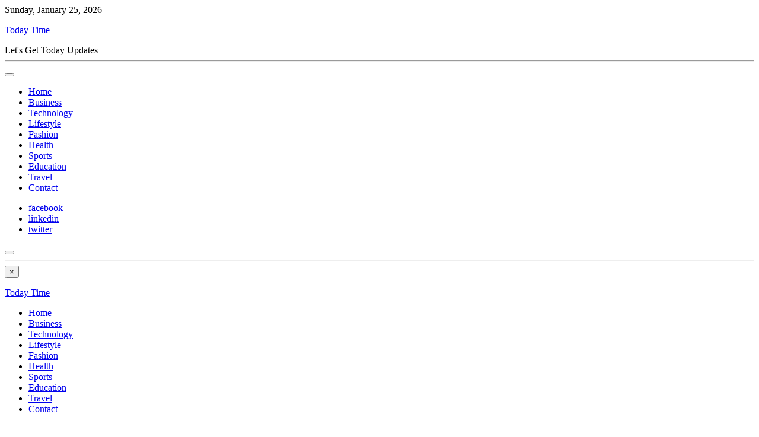

--- FILE ---
content_type: text/html; charset=UTF-8
request_url: https://todaytime.co/6-tips-for-helping-your-child-improve-their-reading-skills/
body_size: 19618
content:
<!doctype html>
<html lang="en-US"
      prefix="og: http://ogp.me/ns#" prefix="og: https://ogp.me/ns#">
<head>
  <meta charset="utf-8">
  <meta name="viewport" content="width=device-width, initial-scale=1, shrink-to-fit=no">
  
<!-- Search Engine Optimization by Rank Math - https://rankmath.com/ -->
<title>6 Tips for Helping Your Child Improve Their Reading Skills - Today Time</title>
<meta name="description" content="Did you know that 43 million US adults possess low literacy skills? "/>
<meta name="robots" content="follow, index, max-snippet:-1, max-video-preview:-1, max-image-preview:large"/>
<link rel="canonical" href="https://todaytime.co/6-tips-for-helping-your-child-improve-their-reading-skills/" />
<meta property="og:locale" content="en_US" />
<meta property="og:type" content="article" />
<meta property="og:title" content="6 Tips for Helping Your Child Improve Their Reading Skills - Today Time" />
<meta property="og:description" content="Did you know that 43 million US adults possess low literacy skills? " />
<meta property="og:url" content="https://todaytime.co/6-tips-for-helping-your-child-improve-their-reading-skills/" />
<meta property="og:site_name" content="Today Time" />
<meta property="article:section" content="General" />
<meta property="og:image" content="https://todaytime.co/wp-content/uploads/2023/03/7a69c513a3a3c452546b8a7fe48a685e.jpg" />
<meta property="og:image:secure_url" content="https://todaytime.co/wp-content/uploads/2023/03/7a69c513a3a3c452546b8a7fe48a685e.jpg" />
<meta property="og:image:width" content="2000" />
<meta property="og:image:height" content="1333" />
<meta property="og:image:alt" content="7a69c513a3a3c452546b8a7fe48a685e" />
<meta property="og:image:type" content="image/jpeg" />
<meta property="article:published_time" content="2023-03-16T23:17:56-04:00" />
<meta name="twitter:card" content="summary_large_image" />
<meta name="twitter:title" content="6 Tips for Helping Your Child Improve Their Reading Skills - Today Time" />
<meta name="twitter:description" content="Did you know that 43 million US adults possess low literacy skills? " />
<meta name="twitter:image" content="https://todaytime.co/wp-content/uploads/2023/03/7a69c513a3a3c452546b8a7fe48a685e.jpg" />
<meta name="twitter:label1" content="Written by" />
<meta name="twitter:data1" content="Cristiana" />
<meta name="twitter:label2" content="Time to read" />
<meta name="twitter:data2" content="5 minutes" />
<script type="application/ld+json" class="rank-math-schema">{"@context":"https://schema.org","@graph":[{"@type":["Website","Organization"],"@id":"https://todaytime.co/#organization","name":"Today Time","url":"http://todaytime.co"},{"@type":"WebSite","@id":"https://todaytime.co/#website","url":"https://todaytime.co","name":"Today Time","publisher":{"@id":"https://todaytime.co/#organization"},"inLanguage":"en-US"},{"@type":"ImageObject","@id":"https://todaytime.co/wp-content/uploads/2023/03/7a69c513a3a3c452546b8a7fe48a685e.jpg","url":"https://todaytime.co/wp-content/uploads/2023/03/7a69c513a3a3c452546b8a7fe48a685e.jpg","width":"2000","height":"1333","caption":"7a69c513a3a3c452546b8a7fe48a685e","inLanguage":"en-US"},{"@type":"WebPage","@id":"https://todaytime.co/6-tips-for-helping-your-child-improve-their-reading-skills/#webpage","url":"https://todaytime.co/6-tips-for-helping-your-child-improve-their-reading-skills/","name":"6 Tips for Helping Your Child Improve Their Reading Skills - Today Time","datePublished":"2023-03-16T23:17:56-04:00","dateModified":"2023-03-16T23:17:56-04:00","isPartOf":{"@id":"https://todaytime.co/#website"},"primaryImageOfPage":{"@id":"https://todaytime.co/wp-content/uploads/2023/03/7a69c513a3a3c452546b8a7fe48a685e.jpg"},"inLanguage":"en-US"},{"@type":"Person","@id":"https://todaytime.co/author/seth/","name":"Cristiana","url":"https://todaytime.co/author/seth/","image":{"@type":"ImageObject","@id":"https://secure.gravatar.com/avatar/4bed30d3514dc47387ee034a2a8a9d6069221b68086404c36a215d18fe8d332a?s=96&amp;r=g","url":"https://secure.gravatar.com/avatar/4bed30d3514dc47387ee034a2a8a9d6069221b68086404c36a215d18fe8d332a?s=96&amp;r=g","caption":"Cristiana","inLanguage":"en-US"},"sameAs":["http://todaytime.co"],"worksFor":{"@id":"https://todaytime.co/#organization"}},{"@type":"BlogPosting","headline":"6 Tips for Helping Your Child Improve Their Reading Skills - Today Time","datePublished":"2023-03-16T23:17:56-04:00","dateModified":"2023-03-16T23:17:56-04:00","articleSection":"General","author":{"@id":"https://todaytime.co/author/seth/","name":"Cristiana"},"publisher":{"@id":"https://todaytime.co/#organization"},"description":"Did you know that 43 million US adults\u00a0possess low literacy skills?\u00a0","name":"6 Tips for Helping Your Child Improve Their Reading Skills - Today Time","@id":"https://todaytime.co/6-tips-for-helping-your-child-improve-their-reading-skills/#richSnippet","isPartOf":{"@id":"https://todaytime.co/6-tips-for-helping-your-child-improve-their-reading-skills/#webpage"},"image":{"@id":"https://todaytime.co/wp-content/uploads/2023/03/7a69c513a3a3c452546b8a7fe48a685e.jpg"},"inLanguage":"en-US","mainEntityOfPage":{"@id":"https://todaytime.co/6-tips-for-helping-your-child-improve-their-reading-skills/#webpage"}}]}</script>
<!-- /Rank Math WordPress SEO plugin -->

<link rel='dns-prefetch' href='//fonts.googleapis.com' />
<link rel='dns-prefetch' href='//www.googletagmanager.com' />
<link rel="alternate" type="application/rss+xml" title="Today Time &raquo; Feed" href="https://todaytime.co/feed/" />
<link rel="alternate" type="application/rss+xml" title="Today Time &raquo; Comments Feed" href="https://todaytime.co/comments/feed/" />
<link rel="alternate" type="application/rss+xml" title="Today Time &raquo; 6 Tips for Helping Your Child Improve Their Reading Skills Comments Feed" href="https://todaytime.co/6-tips-for-helping-your-child-improve-their-reading-skills/feed/" />
<link rel="alternate" title="oEmbed (JSON)" type="application/json+oembed" href="https://todaytime.co/wp-json/oembed/1.0/embed?url=https%3A%2F%2Ftodaytime.co%2F6-tips-for-helping-your-child-improve-their-reading-skills%2F" />
<link rel="alternate" title="oEmbed (XML)" type="text/xml+oembed" href="https://todaytime.co/wp-json/oembed/1.0/embed?url=https%3A%2F%2Ftodaytime.co%2F6-tips-for-helping-your-child-improve-their-reading-skills%2F&#038;format=xml" />
      <!-- facebook -->
      <meta property="og:type" content="article"/>
      <meta property="og:title" content="6 Tips for Helping Your Child Improve Their Reading Skills"/>
      <meta property="og:description" content="Did you know that 43 million US adults possess low literacy skills?  Despite all the advances in online literacy, parents are..."/>
      <meta property="og:url" content="https://todaytime.co/6-tips-for-helping-your-child-improve-their-reading-skills/"/>
      <meta property="og:image" content="https://todaytime.co/wp-content/uploads/2023/03/7a69c513a3a3c452546b8a7fe48a685e-1024x682.jpg"/>
      <meta property="og:site_name" content="Today Time"/>
      <!-- twitter -->
      <meta name="twitter:card" content="summary" />
      <meta name="twitter:title" content="6 Tips for Helping Your Child Improve Their Reading Skills" />
      <meta name="twitter:description" content="Did you know that 43 million US adults possess low literacy skills?  Despite all the advances in online literacy, parents are..." />
      <meta name="twitter:url" content="https://todaytime.co/6-tips-for-helping-your-child-improve-their-reading-skills/" />
      <meta name="twitter:image" content="https://todaytime.co/wp-content/uploads/2023/03/7a69c513a3a3c452546b8a7fe48a685e-1024x682.jpg" />
    <style id='wp-img-auto-sizes-contain-inline-css' type='text/css'>
img:is([sizes=auto i],[sizes^="auto," i]){contain-intrinsic-size:3000px 1500px}
/*# sourceURL=wp-img-auto-sizes-contain-inline-css */
</style>

<style id='wp-emoji-styles-inline-css' type='text/css'>

	img.wp-smiley, img.emoji {
		display: inline !important;
		border: none !important;
		box-shadow: none !important;
		height: 1em !important;
		width: 1em !important;
		margin: 0 0.07em !important;
		vertical-align: -0.1em !important;
		background: none !important;
		padding: 0 !important;
	}
/*# sourceURL=wp-emoji-styles-inline-css */
</style>
<link rel='stylesheet' id='wp-block-library-css' href='https://todaytime.co/wp-includes/css/dist/block-library/style.min.css?ver=6.9' type='text/css' media='all' />
<style id='global-styles-inline-css' type='text/css'>
:root{--wp--preset--aspect-ratio--square: 1;--wp--preset--aspect-ratio--4-3: 4/3;--wp--preset--aspect-ratio--3-4: 3/4;--wp--preset--aspect-ratio--3-2: 3/2;--wp--preset--aspect-ratio--2-3: 2/3;--wp--preset--aspect-ratio--16-9: 16/9;--wp--preset--aspect-ratio--9-16: 9/16;--wp--preset--color--black: #000000;--wp--preset--color--cyan-bluish-gray: #abb8c3;--wp--preset--color--white: #ffffff;--wp--preset--color--pale-pink: #f78da7;--wp--preset--color--vivid-red: #cf2e2e;--wp--preset--color--luminous-vivid-orange: #ff6900;--wp--preset--color--luminous-vivid-amber: #fcb900;--wp--preset--color--light-green-cyan: #7bdcb5;--wp--preset--color--vivid-green-cyan: #00d084;--wp--preset--color--pale-cyan-blue: #8ed1fc;--wp--preset--color--vivid-cyan-blue: #0693e3;--wp--preset--color--vivid-purple: #9b51e0;--wp--preset--gradient--vivid-cyan-blue-to-vivid-purple: linear-gradient(135deg,rgb(6,147,227) 0%,rgb(155,81,224) 100%);--wp--preset--gradient--light-green-cyan-to-vivid-green-cyan: linear-gradient(135deg,rgb(122,220,180) 0%,rgb(0,208,130) 100%);--wp--preset--gradient--luminous-vivid-amber-to-luminous-vivid-orange: linear-gradient(135deg,rgb(252,185,0) 0%,rgb(255,105,0) 100%);--wp--preset--gradient--luminous-vivid-orange-to-vivid-red: linear-gradient(135deg,rgb(255,105,0) 0%,rgb(207,46,46) 100%);--wp--preset--gradient--very-light-gray-to-cyan-bluish-gray: linear-gradient(135deg,rgb(238,238,238) 0%,rgb(169,184,195) 100%);--wp--preset--gradient--cool-to-warm-spectrum: linear-gradient(135deg,rgb(74,234,220) 0%,rgb(151,120,209) 20%,rgb(207,42,186) 40%,rgb(238,44,130) 60%,rgb(251,105,98) 80%,rgb(254,248,76) 100%);--wp--preset--gradient--blush-light-purple: linear-gradient(135deg,rgb(255,206,236) 0%,rgb(152,150,240) 100%);--wp--preset--gradient--blush-bordeaux: linear-gradient(135deg,rgb(254,205,165) 0%,rgb(254,45,45) 50%,rgb(107,0,62) 100%);--wp--preset--gradient--luminous-dusk: linear-gradient(135deg,rgb(255,203,112) 0%,rgb(199,81,192) 50%,rgb(65,88,208) 100%);--wp--preset--gradient--pale-ocean: linear-gradient(135deg,rgb(255,245,203) 0%,rgb(182,227,212) 50%,rgb(51,167,181) 100%);--wp--preset--gradient--electric-grass: linear-gradient(135deg,rgb(202,248,128) 0%,rgb(113,206,126) 100%);--wp--preset--gradient--midnight: linear-gradient(135deg,rgb(2,3,129) 0%,rgb(40,116,252) 100%);--wp--preset--font-size--small: 13px;--wp--preset--font-size--medium: 20px;--wp--preset--font-size--large: 36px;--wp--preset--font-size--x-large: 42px;--wp--preset--spacing--20: 0.44rem;--wp--preset--spacing--30: 0.67rem;--wp--preset--spacing--40: 1rem;--wp--preset--spacing--50: 1.5rem;--wp--preset--spacing--60: 2.25rem;--wp--preset--spacing--70: 3.38rem;--wp--preset--spacing--80: 5.06rem;--wp--preset--shadow--natural: 6px 6px 9px rgba(0, 0, 0, 0.2);--wp--preset--shadow--deep: 12px 12px 50px rgba(0, 0, 0, 0.4);--wp--preset--shadow--sharp: 6px 6px 0px rgba(0, 0, 0, 0.2);--wp--preset--shadow--outlined: 6px 6px 0px -3px rgb(255, 255, 255), 6px 6px rgb(0, 0, 0);--wp--preset--shadow--crisp: 6px 6px 0px rgb(0, 0, 0);}:where(.is-layout-flex){gap: 0.5em;}:where(.is-layout-grid){gap: 0.5em;}body .is-layout-flex{display: flex;}.is-layout-flex{flex-wrap: wrap;align-items: center;}.is-layout-flex > :is(*, div){margin: 0;}body .is-layout-grid{display: grid;}.is-layout-grid > :is(*, div){margin: 0;}:where(.wp-block-columns.is-layout-flex){gap: 2em;}:where(.wp-block-columns.is-layout-grid){gap: 2em;}:where(.wp-block-post-template.is-layout-flex){gap: 1.25em;}:where(.wp-block-post-template.is-layout-grid){gap: 1.25em;}.has-black-color{color: var(--wp--preset--color--black) !important;}.has-cyan-bluish-gray-color{color: var(--wp--preset--color--cyan-bluish-gray) !important;}.has-white-color{color: var(--wp--preset--color--white) !important;}.has-pale-pink-color{color: var(--wp--preset--color--pale-pink) !important;}.has-vivid-red-color{color: var(--wp--preset--color--vivid-red) !important;}.has-luminous-vivid-orange-color{color: var(--wp--preset--color--luminous-vivid-orange) !important;}.has-luminous-vivid-amber-color{color: var(--wp--preset--color--luminous-vivid-amber) !important;}.has-light-green-cyan-color{color: var(--wp--preset--color--light-green-cyan) !important;}.has-vivid-green-cyan-color{color: var(--wp--preset--color--vivid-green-cyan) !important;}.has-pale-cyan-blue-color{color: var(--wp--preset--color--pale-cyan-blue) !important;}.has-vivid-cyan-blue-color{color: var(--wp--preset--color--vivid-cyan-blue) !important;}.has-vivid-purple-color{color: var(--wp--preset--color--vivid-purple) !important;}.has-black-background-color{background-color: var(--wp--preset--color--black) !important;}.has-cyan-bluish-gray-background-color{background-color: var(--wp--preset--color--cyan-bluish-gray) !important;}.has-white-background-color{background-color: var(--wp--preset--color--white) !important;}.has-pale-pink-background-color{background-color: var(--wp--preset--color--pale-pink) !important;}.has-vivid-red-background-color{background-color: var(--wp--preset--color--vivid-red) !important;}.has-luminous-vivid-orange-background-color{background-color: var(--wp--preset--color--luminous-vivid-orange) !important;}.has-luminous-vivid-amber-background-color{background-color: var(--wp--preset--color--luminous-vivid-amber) !important;}.has-light-green-cyan-background-color{background-color: var(--wp--preset--color--light-green-cyan) !important;}.has-vivid-green-cyan-background-color{background-color: var(--wp--preset--color--vivid-green-cyan) !important;}.has-pale-cyan-blue-background-color{background-color: var(--wp--preset--color--pale-cyan-blue) !important;}.has-vivid-cyan-blue-background-color{background-color: var(--wp--preset--color--vivid-cyan-blue) !important;}.has-vivid-purple-background-color{background-color: var(--wp--preset--color--vivid-purple) !important;}.has-black-border-color{border-color: var(--wp--preset--color--black) !important;}.has-cyan-bluish-gray-border-color{border-color: var(--wp--preset--color--cyan-bluish-gray) !important;}.has-white-border-color{border-color: var(--wp--preset--color--white) !important;}.has-pale-pink-border-color{border-color: var(--wp--preset--color--pale-pink) !important;}.has-vivid-red-border-color{border-color: var(--wp--preset--color--vivid-red) !important;}.has-luminous-vivid-orange-border-color{border-color: var(--wp--preset--color--luminous-vivid-orange) !important;}.has-luminous-vivid-amber-border-color{border-color: var(--wp--preset--color--luminous-vivid-amber) !important;}.has-light-green-cyan-border-color{border-color: var(--wp--preset--color--light-green-cyan) !important;}.has-vivid-green-cyan-border-color{border-color: var(--wp--preset--color--vivid-green-cyan) !important;}.has-pale-cyan-blue-border-color{border-color: var(--wp--preset--color--pale-cyan-blue) !important;}.has-vivid-cyan-blue-border-color{border-color: var(--wp--preset--color--vivid-cyan-blue) !important;}.has-vivid-purple-border-color{border-color: var(--wp--preset--color--vivid-purple) !important;}.has-vivid-cyan-blue-to-vivid-purple-gradient-background{background: var(--wp--preset--gradient--vivid-cyan-blue-to-vivid-purple) !important;}.has-light-green-cyan-to-vivid-green-cyan-gradient-background{background: var(--wp--preset--gradient--light-green-cyan-to-vivid-green-cyan) !important;}.has-luminous-vivid-amber-to-luminous-vivid-orange-gradient-background{background: var(--wp--preset--gradient--luminous-vivid-amber-to-luminous-vivid-orange) !important;}.has-luminous-vivid-orange-to-vivid-red-gradient-background{background: var(--wp--preset--gradient--luminous-vivid-orange-to-vivid-red) !important;}.has-very-light-gray-to-cyan-bluish-gray-gradient-background{background: var(--wp--preset--gradient--very-light-gray-to-cyan-bluish-gray) !important;}.has-cool-to-warm-spectrum-gradient-background{background: var(--wp--preset--gradient--cool-to-warm-spectrum) !important;}.has-blush-light-purple-gradient-background{background: var(--wp--preset--gradient--blush-light-purple) !important;}.has-blush-bordeaux-gradient-background{background: var(--wp--preset--gradient--blush-bordeaux) !important;}.has-luminous-dusk-gradient-background{background: var(--wp--preset--gradient--luminous-dusk) !important;}.has-pale-ocean-gradient-background{background: var(--wp--preset--gradient--pale-ocean) !important;}.has-electric-grass-gradient-background{background: var(--wp--preset--gradient--electric-grass) !important;}.has-midnight-gradient-background{background: var(--wp--preset--gradient--midnight) !important;}.has-small-font-size{font-size: var(--wp--preset--font-size--small) !important;}.has-medium-font-size{font-size: var(--wp--preset--font-size--medium) !important;}.has-large-font-size{font-size: var(--wp--preset--font-size--large) !important;}.has-x-large-font-size{font-size: var(--wp--preset--font-size--x-large) !important;}
/*# sourceURL=global-styles-inline-css */
</style>

<style id='classic-theme-styles-inline-css' type='text/css'>
/*! This file is auto-generated */
.wp-block-button__link{color:#fff;background-color:#32373c;border-radius:9999px;box-shadow:none;text-decoration:none;padding:calc(.667em + 2px) calc(1.333em + 2px);font-size:1.125em}.wp-block-file__button{background:#32373c;color:#fff;text-decoration:none}
/*# sourceURL=/wp-includes/css/classic-themes.min.css */
</style>
<link rel='stylesheet' id='ez-toc-css' href='https://todaytime.co/wp-content/plugins/easy-table-of-contents/assets/css/screen.min.css?ver=2.0.80' type='text/css' media='all' />
<style id='ez-toc-inline-css' type='text/css'>
div#ez-toc-container .ez-toc-title {font-size: 120%;}div#ez-toc-container .ez-toc-title {font-weight: 500;}div#ez-toc-container ul li , div#ez-toc-container ul li a {font-size: 95%;}div#ez-toc-container ul li , div#ez-toc-container ul li a {font-weight: 500;}div#ez-toc-container nav ul ul li {font-size: 90%;}.ez-toc-box-title {font-weight: bold; margin-bottom: 10px; text-align: center; text-transform: uppercase; letter-spacing: 1px; color: #666; padding-bottom: 5px;position:absolute;top:-4%;left:5%;background-color: inherit;transition: top 0.3s ease;}.ez-toc-box-title.toc-closed {top:-25%;}
.ez-toc-container-direction {direction: ltr;}.ez-toc-counter ul{counter-reset: item ;}.ez-toc-counter nav ul li a::before {content: counters(item, '.', decimal) '. ';display: inline-block;counter-increment: item;flex-grow: 0;flex-shrink: 0;margin-right: .2em; float: left; }.ez-toc-widget-direction {direction: ltr;}.ez-toc-widget-container ul{counter-reset: item ;}.ez-toc-widget-container nav ul li a::before {content: counters(item, '.', decimal) '. ';display: inline-block;counter-increment: item;flex-grow: 0;flex-shrink: 0;margin-right: .2em; float: left; }
/*# sourceURL=ez-toc-inline-css */
</style>
<link rel='stylesheet' id='fontawesome-all-min-css' href='https://todaytime.co/wp-content/themes/newspaper/assets/fonts/fontawesome/css/all.min.css' type='text/css' media='all' />
<link crossorigin="anonymous" rel='stylesheet' id='newspaper-weart-fonts-css' href='https://fonts.googleapis.com/css?family=Montserrat%7CPlayfair+Display%3A400%2C700%7CLora%3A400%2C700&#038;subset' type='text/css' media='all' />
<link rel='stylesheet' id='newspaper-weart-style-css' href='https://todaytime.co/wp-content/themes/newspaper/assets/weart.css' type='text/css' media='all' />
<link rel='stylesheet' id='newspaper-style-css' href='https://todaytime.co/wp-content/themes/newspaper/style.css?ver=6.9' type='text/css' media='all' />
<link rel='stylesheet' id='weart-featured-widget-style-css' href='https://todaytime.co/wp-content/plugins/weart-category-posts-widget/css/style.css?ver=1.0.1' type='text/css' media='all' />
<script type="text/javascript" src="https://todaytime.co/wp-includes/js/jquery/jquery.min.js?ver=3.7.1" id="jquery-core-js"></script>
<script type="text/javascript" src="https://todaytime.co/wp-includes/js/jquery/jquery-migrate.min.js?ver=3.4.1" id="jquery-migrate-js"></script>
<link rel="https://api.w.org/" href="https://todaytime.co/wp-json/" /><link rel="alternate" title="JSON" type="application/json" href="https://todaytime.co/wp-json/wp/v2/posts/5674" /><link rel="EditURI" type="application/rsd+xml" title="RSD" href="https://todaytime.co/xmlrpc.php?rsd" />
<meta name="generator" content="WordPress 6.9" />
<link rel='shortlink' href='https://todaytime.co/?p=5674' />
	<link rel="preconnect" href="https://fonts.googleapis.com">
	<link rel="preconnect" href="https://fonts.gstatic.com">
	<meta name="generator" content="Site Kit by Google 1.170.0" /><link rel="amphtml" href="https://todaytime.co/6-tips-for-helping-your-child-improve-their-reading-skills/amp/">	<style id="egf-frontend-styles" type="text/css">
		p {} h1 {} h2 {} h3 {} h4 {} h5 {} h6 {} .f-meta, .article-content .post-password-form input[type=submit], .woocommerce .woocommerce-result-count, .woocommerce-page .woocommerce-result-count, .woocommerce .orderby, .woocommerce-page .orderby, .woocommerce .woocommerce-pagination .page-numbers, .woocommerce-page .woocommerce-pagination .page-numbers, .woocommerce ul.products li.product .price, .woocommerce-page ul.products li.product .price, .woocommerce div.product form.cart input.qty, .woocommerce-page div.product form.cart input.qty, .woocommerce div.product form.cart button.button, .woocommerce-page div.product form.cart button.button, .woocommerce div.product .woocommerce-tabs ul.tabs li, .woocommerce div.product .related ul.tabs li, .woocommerce-page div.product .woocommerce-tabs ul.tabs li, .woocommerce-page div.product .related ul.tabs li, .woocommerce .sidebar .mini_cart_item, .woocommerce .sidebar ul.product-categories, .woocommerce-page .sidebar .mini_cart_item, .woocommerce-page .sidebar ul.product-categories, .woocommerce .sidebar .woocommerce ul.cart_list li .amount, .woocommerce .sidebar .woocommerce ul.cart_list li .quantity, .woocommerce .sidebar .woocommerce ul.product_list_widget li .amount, .woocommerce .sidebar .woocommerce ul.product_list_widget li .quantity, .woocommerce-page .sidebar .woocommerce ul.cart_list li .amount, .woocommerce-page .sidebar .woocommerce ul.cart_list li .quantity, .woocommerce-page .sidebar .woocommerce ul.product_list_widget li .amount, .woocommerce-page .sidebar .woocommerce ul.product_list_widget li .quantity, .woocommerce .sidebar .woocommerce-mini-cart__total, .woocommerce-page .sidebar .woocommerce-mini-cart__total, .woocommerce .place-order .button.alt, .woocommerce .place-order .button.alt:hover, .woocommerce .wc-proceed-to-checkout .button.alt, .woocommerce .wc-proceed-to-checkout .button.alt:hover, .woocommerce-page .place-order .button.alt, .woocommerce-page .place-order .button.alt:hover, .woocommerce-page .wc-proceed-to-checkout .button.alt, .woocommerce-page .wc-proceed-to-checkout .button.alt:hover, .f-meta-nosize, .sidebar .widget_tag_cloud a, #weart-comments .comment-list .comment .comment-meta, .woocommerce ul.products li.product span.onsale, .woocommerce-page ul.products li.product span.onsale, .woocommerce div.product span.onsale, .woocommerce-page div.product span.onsale, .woocommerce div.product p.price, .woocommerce-page div.product p.price, .woocommerce .sidebar .button, .woocommerce-page .sidebar .button, .woocommerce .wc-proceed-to-checkout a.checkout-button, .woocommerce .wc-proceed-to-checkout a.checkout-button:hover, .woocommerce-page .wc-proceed-to-checkout a.checkout-button, .woocommerce-page .wc-proceed-to-checkout a.checkout-button:hover {} .f-text, #weart-comments .comment-list .comment, .article-content #review li, .woocommerce .woocommerce-info, .woocommerce .woocommerce-notice, .woocommerce-page .woocommerce-info, .woocommerce-page .woocommerce-notice {} .f-title, h1, .h1, h2, .h2, h3, .h3, h4, .h4, h5, .h5, .article-content #review .review-summary-title, .article-content #review .review-title, .woocommerce div.product .woocommerce-tabs h2, .woocommerce div.product .related h2, .woocommerce-page div.product .woocommerce-tabs h2, .woocommerce-page div.product .related h2, h6, .h6, .woocommerce ul.products li.product .woocommerce-loop-product__title, .woocommerce-page ul.products li.product .woocommerce-loop-product__title, .article-title, .single header .lead::first-letter, .single header .article-content blockquote p::first-letter, .article-content blockquote .single header p::first-letter, .article-content #review .review-summary-title, .article-content #review .review-title, .woocommerce .sidebar .woocommerce ul.cart_list li a, .woocommerce .sidebar .woocommerce ul.product_list_widget li a, .woocommerce-page .sidebar .woocommerce ul.cart_list li a, .woocommerce-page .sidebar .woocommerce ul.product_list_widget li a {} 	</style>
	</head>
<body class="wp-singular post-template-default single single-post postid-5674 single-format-standard wp-theme-newspaper">


<header>
  <div class="container">
    <div class="row justify-content-center align-items-center mb-2 mt-3">
      <div class="left f-meta">
        Sunday, January 25, 2026      </div>
      <div class="col-12 logo text-center">
                    <p class="site-title"><a href="https://todaytime.co/" rel="home">Today Time</a></p>
                </div>
      <div class="right f-meta">
        Let&#039;s Get Today Updates      </div>
    </div>
    <hr class="m-0">
  </div>
</header>

  <div id="header-nav">
    <nav class="navbar navbar-expand-md f-meta py-1" role="navigation">
      <div class="container">

        <button class="btn btn-sm bars">
          <i class="fas fa-bars"></i>
        </button>

        
        <div id="dd" class="collapse navbar-collapse"><ul id="menu-main-menu" class="nav navbar-nav mx-auto"><li itemscope="itemscope" itemtype="https://www.schema.org/SiteNavigationElement" id="menu-item-681" class="menu-item menu-item-type-custom menu-item-object-custom menu-item-home menu-item-681 nav-item"><a title="Home" href="http://todaytime.co" class="nav-link">Home</a></li>
<li itemscope="itemscope" itemtype="https://www.schema.org/SiteNavigationElement" id="menu-item-20" class="menu-item menu-item-type-taxonomy menu-item-object-category menu-item-20 nav-item"><a title="Business" href="https://todaytime.co/category/business/" class="nav-link">Business</a></li>
<li itemscope="itemscope" itemtype="https://www.schema.org/SiteNavigationElement" id="menu-item-28" class="menu-item menu-item-type-taxonomy menu-item-object-category menu-item-28 nav-item"><a title="Technology" href="https://todaytime.co/category/technology/" class="nav-link">Technology</a></li>
<li itemscope="itemscope" itemtype="https://www.schema.org/SiteNavigationElement" id="menu-item-522" class="menu-item menu-item-type-taxonomy menu-item-object-category menu-item-522 nav-item"><a title="Lifestyle" href="https://todaytime.co/category/lifestyle/" class="nav-link">Lifestyle</a></li>
<li itemscope="itemscope" itemtype="https://www.schema.org/SiteNavigationElement" id="menu-item-521" class="menu-item menu-item-type-taxonomy menu-item-object-category menu-item-521 nav-item"><a title="Fashion" href="https://todaytime.co/category/fashion/" class="nav-link">Fashion</a></li>
<li itemscope="itemscope" itemtype="https://www.schema.org/SiteNavigationElement" id="menu-item-24" class="menu-item menu-item-type-taxonomy menu-item-object-category menu-item-24 nav-item"><a title="Health" href="https://todaytime.co/category/health/" class="nav-link">Health</a></li>
<li itemscope="itemscope" itemtype="https://www.schema.org/SiteNavigationElement" id="menu-item-27" class="menu-item menu-item-type-taxonomy menu-item-object-category menu-item-27 nav-item"><a title="Sports" href="https://todaytime.co/category/sports/" class="nav-link">Sports</a></li>
<li itemscope="itemscope" itemtype="https://www.schema.org/SiteNavigationElement" id="menu-item-21" class="menu-item menu-item-type-taxonomy menu-item-object-category menu-item-21 nav-item"><a title="Education" href="https://todaytime.co/category/education/" class="nav-link">Education</a></li>
<li itemscope="itemscope" itemtype="https://www.schema.org/SiteNavigationElement" id="menu-item-29" class="menu-item menu-item-type-taxonomy menu-item-object-category menu-item-29 nav-item"><a title="Travel" href="https://todaytime.co/category/travel/" class="nav-link">Travel</a></li>
<li itemscope="itemscope" itemtype="https://www.schema.org/SiteNavigationElement" id="menu-item-34" class="menu-item menu-item-type-post_type menu-item-object-page menu-item-34 nav-item"><a title="Contact" href="https://todaytime.co/contact/" class="nav-link">Contact</a></li>
</ul></div>
        <div id="social" class="social-channels d-none"><ul id="menu-social" class="nav navbar-nav mx-auto"><li itemscope="itemscope" itemtype="https://www.schema.org/SiteNavigationElement" id="menu-item-9" class="menu-item menu-item-type-custom menu-item-object-custom menu-item-9 nav-item"><a title="facebook" href="https://www.facebook.com/todaytime.co" class="nav-link">facebook</a></li>
<li itemscope="itemscope" itemtype="https://www.schema.org/SiteNavigationElement" id="menu-item-10" class="menu-item menu-item-type-custom menu-item-object-custom menu-item-10 nav-item"><a title="linkedin" href="https://www.linkedin.com/company/today-time/" class="nav-link">linkedin</a></li>
<li itemscope="itemscope" itemtype="https://www.schema.org/SiteNavigationElement" id="menu-item-11" class="menu-item menu-item-type-custom menu-item-object-custom menu-item-11 nav-item"><a title="twitter" href="https://twitter.com/TodayTime3" class="nav-link">twitter</a></li>
</ul></div>
        <button class="btn btn-sm" data-toggle="modal" data-target="#searchPopUp">
          <i class="fas fa-search"></i>
        </button>

      </div>
    </nav>
    <div class="container"><hr class="m-0 border-black border-2x"></div>
  </div>

<div id="mobile_menu" class="">
  <div id="mm_inner" class="inner">
    <div class="bg-light">
      <div class="d-flex p-3">
        <button type="button" class="close bars mx-auto" aria-label="Close">
          <span aria-hidden="true">&times;</span>
        </button>
      </div>
      <div class="logo text-center pb-3">
                  <p class="site-title"><a href="https://todaytime.co/" rel="home">Today Time</a></p>
              </div>
    </div>
    <div class="mobile-menu-ul f-meta"><ul id="menu-main-menu-1" class="menu"><li class="menu-item menu-item-type-custom menu-item-object-custom menu-item-home menu-item-681"><a href="http://todaytime.co">Home</a></li>
<li class="menu-item menu-item-type-taxonomy menu-item-object-category menu-item-20"><a href="https://todaytime.co/category/business/">Business</a></li>
<li class="menu-item menu-item-type-taxonomy menu-item-object-category menu-item-28"><a href="https://todaytime.co/category/technology/">Technology</a></li>
<li class="menu-item menu-item-type-taxonomy menu-item-object-category menu-item-522"><a href="https://todaytime.co/category/lifestyle/">Lifestyle</a></li>
<li class="menu-item menu-item-type-taxonomy menu-item-object-category menu-item-521"><a href="https://todaytime.co/category/fashion/">Fashion</a></li>
<li class="menu-item menu-item-type-taxonomy menu-item-object-category menu-item-24"><a href="https://todaytime.co/category/health/">Health</a></li>
<li class="menu-item menu-item-type-taxonomy menu-item-object-category menu-item-27"><a href="https://todaytime.co/category/sports/">Sports</a></li>
<li class="menu-item menu-item-type-taxonomy menu-item-object-category menu-item-21"><a href="https://todaytime.co/category/education/">Education</a></li>
<li class="menu-item menu-item-type-taxonomy menu-item-object-category menu-item-29"><a href="https://todaytime.co/category/travel/">Travel</a></li>
<li class="menu-item menu-item-type-post_type menu-item-object-page menu-item-34"><a href="https://todaytime.co/contact/">Contact</a></li>
</ul></div>  </div>
</div>
<div class="container">
  <div class="row justify-content-center">
    <div class="col-lg-9 border-left border-right order-0">

      <!-- content -->
                  <article class="row justify-content-center post-container clearfix post-5674 post type-post status-publish format-standard has-post-thumbnail hentry category-general" >
                          <div class="featured-img lazy" data-src="https://todaytime.co/wp-content/uploads/2023/03/7a69c513a3a3c452546b8a7fe48a685e.jpg"></div>
                        <header class="col-12 dropcap pt-3">
                            <h1 class="title my-3">6 Tips for Helping Your Child Improve Their Reading Skills</h1>
                                <div class="meta f-meta my-3">
      <span class="author">By Cristiana</span>
      <span class="cat">, in General </span>
      <span class="date">, at March 16, 2023</span>
              <span class="cat"></span>
          </div>
                <hr>
            </header>

            
            <div class="col-lg-10 content">
              <p>Did you know that <a href="https://comfyliving.net/reading-statistics/">43 million US adults</a> possess low literacy skills? </p>
<p>Despite all the advances in online literacy, parents are still concerned about their children&#8217;s ability to read texts. Children with poor reading skills risk falling behind in the classroom.</p>
<p>Sending your child off to school with below-average reading mastery is not something you want to do. There are several steps that you can take at home to help your child boost their reading abilities. All you need is some time and commitment.</p>
<p>If you want to know what these are, keep reading to find out.</p>
<div id="ez-toc-container" class="ez-toc-v2_0_80 counter-hierarchy ez-toc-counter ez-toc-grey ez-toc-container-direction">
<p class="ez-toc-title" style="cursor:inherit">Table of Contents</p>
<label for="ez-toc-cssicon-toggle-item-6975a9c71534b" class="ez-toc-cssicon-toggle-label"><span class=""><span class="eztoc-hide" style="display:none;">Toggle</span><span class="ez-toc-icon-toggle-span"><svg style="fill: #999;color:#999" xmlns="http://www.w3.org/2000/svg" class="list-377408" width="20px" height="20px" viewBox="0 0 24 24" fill="none"><path d="M6 6H4v2h2V6zm14 0H8v2h12V6zM4 11h2v2H4v-2zm16 0H8v2h12v-2zM4 16h2v2H4v-2zm16 0H8v2h12v-2z" fill="currentColor"></path></svg><svg style="fill: #999;color:#999" class="arrow-unsorted-368013" xmlns="http://www.w3.org/2000/svg" width="10px" height="10px" viewBox="0 0 24 24" version="1.2" baseProfile="tiny"><path d="M18.2 9.3l-6.2-6.3-6.2 6.3c-.2.2-.3.4-.3.7s.1.5.3.7c.2.2.4.3.7.3h11c.3 0 .5-.1.7-.3.2-.2.3-.5.3-.7s-.1-.5-.3-.7zM5.8 14.7l6.2 6.3 6.2-6.3c.2-.2.3-.5.3-.7s-.1-.5-.3-.7c-.2-.2-.4-.3-.7-.3h-11c-.3 0-.5.1-.7.3-.2.2-.3.5-.3.7s.1.5.3.7z"/></svg></span></span></label><input type="checkbox"  id="ez-toc-cssicon-toggle-item-6975a9c71534b" checked aria-label="Toggle" /><nav><ul class='ez-toc-list ez-toc-list-level-1 ' ><li class='ez-toc-page-1 ez-toc-heading-level-2'><a class="ez-toc-link ez-toc-heading-1" href="#1_Establish_a_Reading_Routine" >1. Establish a Reading Routine</a></li><li class='ez-toc-page-1 ez-toc-heading-level-2'><a class="ez-toc-link ez-toc-heading-2" href="#2_Make_Reading_Fun" >2. Make Reading Fun</a></li><li class='ez-toc-page-1 ez-toc-heading-level-2'><a class="ez-toc-link ez-toc-heading-3" href="#3_Create_a_Reading_Environment" >3. Create a Reading Environment</a></li><li class='ez-toc-page-1 ez-toc-heading-level-2'><a class="ez-toc-link ez-toc-heading-4" href="#4_Use_Technology_to_Enhance_Engagement" >4. Use Technology to Enhance Engagement</a></li><li class='ez-toc-page-1 ez-toc-heading-level-2'><a class="ez-toc-link ez-toc-heading-5" href="#5_Develop_Word_Recognition_Techniques" >5. Develop Word Recognition Techniques</a></li><li class='ez-toc-page-1 ez-toc-heading-level-2'><a class="ez-toc-link ez-toc-heading-6" href="#6_Isolate_Unknown_Words_to_Comprehend_Better" >6. Isolate Unknown Words to Comprehend Better</a></li><li class='ez-toc-page-1 ez-toc-heading-level-2'><a class="ez-toc-link ez-toc-heading-7" href="#Effective_Ways_to_Enhance_Reading_Skills" >Effective Ways to Enhance Reading Skills</a></li></ul></nav></div>
<h2><span class="ez-toc-section" id="1_Establish_a_Reading_Routine"></span>1. Establish a Reading Routine<span class="ez-toc-section-end"></span></h2>
<p>Establishing a reading routine is a great way to help improve your child’s reading skills. A regular reading routine will give your child structure and consistency, which is important for any skill.</p>
<p>A good place to start is to set a designated time for reading each day. Decide on a specific amount of time for reading and make sure to allow for enough time for them to enjoy reading. This could be after school or sometime earlier in the day. </p>
<p>Start by assigning your child one book a week, and gradually increase the number of reading materials as they progress. Check in on them periodically to see how they are progressing. Creating a reading routine can help your child grow to become a strong, independent reader.</p>
<h2><span class="ez-toc-section" id="2_Make_Reading_Fun"></span>2. Make Reading Fun<span class="ez-toc-section-end"></span></h2>
<p>To ensure your child is a strong, confident reader, it is important to make reading fun. One way to do so is to provide a variety of reading materials, such as magazines, books, comics, and even newspapers. You might also want to consider the <a href="https://www.rempub.com/reading">reading comprehension workbooks here</a>.</p>
<p>Give your child options to choose what they want to read, whether it’s something educational, a fiction story, or a non-fiction book. Also, reading together as a family can help instill a lifelong love of literature and helps make reading time fun. Talking about stories after reading them can help your child to think more about the material and discuss important topics.  </p>
<p>When you’re reading together, take turns and keep the conversation going by asking interesting questions and discussing characters and topics. Don’t expect perfection, but provide your support, feedback, and any needed aid to help them understand the material.</p>
<p>Finally, give positive reinforcement and rewards they find motivating to encourage your child’s reading progress. Doing all these things should help your child to become a better reader.</p>
<h2><span class="ez-toc-section" id="3_Create_a_Reading_Environment"></span>3. Create a Reading Environment<span class="ez-toc-section-end"></span></h2>
<p>Creating a reading environment for your child to help enhance their reading skills is an important part of their early education. Start by providing your child with a reading area, such as a corner of a room dedicated solely to reading.</p>
<p>The environment should be comfortable, relaxing, and full of books. Make that area inviting with cushions, pillows, and a soft rug. Keep the area free from distractions such as televisions, computers, and phones. </p>
<p>Additionally, make sure the area has comfortable seating and plenty of lighting. These simple steps can help lay the foundation for your child to become a lifelong reader.</p>
<h2><span class="ez-toc-section" id="4_Use_Technology_to_Enhance_Engagement"></span>4. Use Technology to Enhance Engagement<span class="ez-toc-section-end"></span></h2>
<p>In today&#8217;s digital age, there are many tools available to help your child with their reading skills. Parents should take advantage of these tools to enhance their reading engagement. Technology like interactive e-books, educational games, and apps that provide rewards for reading can create a positive learning environment.</p>
<p>Additionally, parents can look for videos or audio files of their child&#8217;s favorite stories that can help introduce the importance of grammar and pronunciation. Aside from the typical reading activities, your child can use the internet to research topics related to their studies, increasing their reading and critical thinking skills. Technology is an invaluable tool when it comes to helping your child enhance their reading engagement.</p>
<h2><span class="ez-toc-section" id="5_Develop_Word_Recognition_Techniques"></span>5. Develop Word Recognition Techniques<span class="ez-toc-section-end"></span></h2>
<p>An effective method is to start out with basic sight words – words that can be learned and quickly recognized. It is best to introduce a few words at a time and steadily increase them until the reading level increases.</p>
<p>Teaching phonics is also beneficial as it helps to sound out new words. Additionally, writing in phonetic spelling and labeling objects in the home provides continual reading practice.</p>
<p>Help your child practice and master these words by providing flash cards, playing matching games, or even engaging in group guessing games. Once your child has a solid foundation for recognizing these words, it will give them the confidence and skills to recognize more challenging words and improve their reading comprehension.</p>
<h2><span class="ez-toc-section" id="6_Isolate_Unknown_Words_to_Comprehend_Better"></span>6. Isolate Unknown Words to Comprehend Better<span class="ez-toc-section-end"></span></h2>
<p>When a child comes across an unknown word, they should stop, sound out the word and approach it in a slow and deliberate manner. Break down the word phonetically, using the sound a letter makes. Have them sound out any syllables and look for parts that are similar to other words.</p>
<p>By searching for patterns, they can figure out what the unknown word means. It is important to explain the meaning of the word clearly to make sure the student understands it. Finally, the child should practice using the word correctly in a sentence.</p>
<p>Encouraging your child to read and think critically will help them break down and understand more complex texts. Isolating unknown words can be daunting at first. But with practice and comprehension, it will be a great tool to help your child with their reading skills.</p>
<h2><span class="ez-toc-section" id="Effective_Ways_to_Enhance_Reading_Skills"></span>Effective Ways to Enhance Reading Skills<span class="ez-toc-section-end"></span></h2>
<p>Overall, reading with your child, teaching them words, and encouraging them to read aloud can help strengthen their skills. Reading should be an enjoyable experience, so make it one!</p>
<p>Ask your child’s teacher for help to find more creative and practical tips to support their reading skills. Make reading a part of their daily routine and watch their skills and confidence grow!</p>
<p>Consistent practice and support will help your child become confident with reading. Encourage your child to find a passion for reading so they can be successful in the future. </p>
<p>Looking for more ways to make your child&#8217;s life better? Check out our posts on parenting and education to learn more!</p>

              <div class="content-pager cf">
                              </div>

                          </div>
          </article><!-- article -->
              <!-- end -->

      <!-- related -->
                  <div class="related my-4">
                <div class="sinlge-title mb-5">
      <h3 class="f-meta c-meta h4"><span>Realted Posts</span></h3>
      <hr>
    </div><!-- title -->
              <div class="row justify-content-center my-5">

              <div class="col-lg-10">

                                  <a href="https://todaytime.co/what-does-a-pr-agency-do-pr-agency/" title="What Does A PR Agency Do? (PR Agency)">
                    <div class="row align-items-center item py-3">
                      <div class="col-md-4 border-right">
                        <div class="img lazy" data-src="https://todaytime.co/wp-content/uploads/2023/02/What-Does-A-PR-Agency-Do.jpg"></div>
                      </div>
                      <div class="col">
                        <h2 class="h4">What Does A PR Agency Do? (PR Agency)</h2>
                        <p>Public relations, or PR, agencies exist to support the public awareness and perception of brands, products, and people. They can&#8230;</p>
                      </div>
                    </div>
                  </a>
                  <hr class="m-0">
                                  <a href="https://todaytime.co/the-importance-of-foot-care-for-diabetics/" title="The Importance of Foot Care for Diabetics">
                    <div class="row align-items-center item py-3">
                      <div class="col-md-4 border-right">
                        <div class="img lazy" data-src="https://todaytime.co/wp-content/uploads/2023/03/068ee350f274383b12b396cbb0985938.jpg"></div>
                      </div>
                      <div class="col">
                        <h2 class="h4">The Importance of Foot Care for Diabetics</h2>
                        <p>Type 1 diabetes mellitus is an unfortunate reality for many Canadians. It leads to medical conditions that require regular care&#8230;</p>
                      </div>
                    </div>
                  </a>
                  <hr class="m-0">
                                  <a href="https://todaytime.co/how-to-convert-1-6-meters-into-feet/" title="How to Convert 1.6 Meters into Feet">
                    <div class="row align-items-center item py-3">
                      <div class="col-md-4 border-right">
                        <div class="img lazy" data-src="https://todaytime.co/wp-content/uploads/2022/07/how-to-convert-1-6-meters-into-feet_3539.png"></div>
                      </div>
                      <div class="col">
                        <h2 class="h4">How to Convert 1.6 Meters into Feet</h2>
                        <p>There are many ways to convert 1.6 meters into feet. You can also use a visual chart that shows the&#8230;</p>
                      </div>
                    </div>
                  </a>
                  <hr class="m-0">
                                  <a href="https://todaytime.co/what-is-a-lobbyist-5-things-you-should-know/" title="What is a Lobbyist? 5 Things You Should Know">
                    <div class="row align-items-center item py-3">
                      <div class="col-md-4 border-right">
                        <div class="img lazy" data-src="https://todaytime.co/wp-content/uploads/2023/05/8a6f9b8f30bde48f6c4de3356c8de631.jpg"></div>
                      </div>
                      <div class="col">
                        <h2 class="h4">What is a Lobbyist? 5 Things You Should Know</h2>
                        <p>What puts the power in the money? Articles on the role of lobbyists in Washington dip in and out of&#8230;</p>
                      </div>
                    </div>
                  </a>
                  <hr class="m-0">
                                  <a href="https://todaytime.co/you-left-your-diary-at-my-house-lyrics/" title="you left your diary at my house lyrics">
                    <div class="row align-items-center item py-3">
                      <div class="col-md-4 border-right">
                        <div class="img lazy" data-src="https://todaytime.co/wp-content/uploads/2022/07/you-left-your-diary-at-my-house-lyrics_3230.png"></div>
                      </div>
                      <div class="col">
                        <h2 class="h4">you left your diary at my house lyrics</h2>
                        <p>The song You Left Your Diary At My House is a popular one on TikTok and has more than 1.6&#8230;</p>
                      </div>
                    </div>
                  </a>
                  <hr class="m-0">
                

              </div>

            </div>
          </div><!-- related -->
              <!-- end -->

      <div class="post-comments">
        


      <div class="sinlge-title mb-5">
      <h3 class="f-meta c-meta h4"><span>Comments</span></h3>
      <hr>
    </div><!-- title -->
    <div class="row justify-content-center my-5">
    <div class="col-lg-10">

      
              <section id="respond" class="mt-5 text-center">
          	<div id="respond" class="comment-respond">
		<div class="sinlge-title mb-4"><h3 class="f-meta c-meta h4"><span>Leave a Reply<i class="f-meta small f-meta"><a rel="nofollow" id="cancel-comment-reply-link" href="/6-tips-for-helping-your-child-improve-their-reading-skills/#respond" style="display:none;">Cancel reply</a></i></span></h3><hr/></div><form action="https://todaytime.co/wp-comments-post.php" method="post" id="commentform" class="comment-form"><p class="comment-notes"><span id="email-notes">Your email address will not be published.</span> <span class="required-field-message">Required fields are marked <span class="required">*</span></span></p><div class="form-group"><textarea name="comment" class="form-control" id="comment" rows="5" aria-required="true"></textarea></div><div class="row"><div class="author col form-group"><input id="author" class="form-control" placeholder="Name" name="author" type="text" value="" size="30" aria-required='true' /></div>
<div class="email col form-group"><input id="email" class="form-control" placeholder="Email" name="email" type="text" value="" size="30" aria-required='true' /></div></div>
<p class="comment-form-cookies-consent"><input id="wp-comment-cookies-consent" name="wp-comment-cookies-consent" type="checkbox" value="yes" /> <label for="wp-comment-cookies-consent">Save my name, email, and website in this browser for the next time I comment.</label></p>
<p class="form-submit"><input name="submit" type="submit" id="submit" class="submit btn btn-secondary" value="Post Comment" /> <input type='hidden' name='comment_post_ID' value='5674' id='comment_post_ID' />
<input type='hidden' name='comment_parent' id='comment_parent' value='0' />
</p><p style="display: none;"><input type="hidden" id="akismet_comment_nonce" name="akismet_comment_nonce" value="15f26cd2c0" /></p><p style="display: none !important;" class="akismet-fields-container" data-prefix="ak_"><label>&#916;<textarea name="ak_hp_textarea" cols="45" rows="8" maxlength="100"></textarea></label><input type="hidden" id="ak_js_1" name="ak_js" value="46"/><script>document.getElementById( "ak_js_1" ).setAttribute( "value", ( new Date() ).getTime() );</script></p></form>	</div><!-- #respond -->
	        </section>
          </div>
  </div>
      </div>

    </div><!-- col-lg-9 -->
      <div class="col-lg-3 sidebar" id="sidebar">
    <div class="inner">
      <div id="search-2" class="widget_search box my-5 f-text "><form role="search" method="get" id="searchform" action="https://todaytime.co/">
  <div class="input-group">
    <input type="text" name="s" id="s" class="form-control" placeholder="Search..." aria-label="Search..." aria-describedby="basic-addon2">
    <div class="input-group-append">
      <button type="submit" class="btn btn-secondary"><i class="fas fa-search"></i></button>
    </div>
  </div>
</form></div>
		<div id="recent-posts-2" class="widget_recent_entries box my-5 f-text ">
		<h4 class="f-meta mb-3 h6 pb-1 border-bottom">Recent Posts</h4>
		<ul>
											<li>
					<a href="https://todaytime.co/why-military-husbanding-services-matter/">Why Military Husbanding Services Matter: inside SCA Group’s Global Naval Support Network</a>
									</li>
											<li>
					<a href="https://todaytime.co/crafting-memorable-birthday-toasts/">Crafting Memorable Birthday Toasts</a>
									</li>
											<li>
					<a href="https://todaytime.co/artificial-intelligence-ai-didnt-kill-product-strategy/">ARTIFICIAL INTELLIGENCE (AI) DIDN’T KILL PRODUCT STRATEGY: IT FINALLY MADE IT MEASURABLE</a>
									</li>
											<li>
					<a href="https://todaytime.co/unlocking-the-power-of-product-operations-in-todays-business-world/">UNLOCKING THE POWER OF PRODUCT OPERATIONS IN TODAY’S BUSINESS WORLD</a>
									</li>
											<li>
					<a href="https://todaytime.co/natural-supplements-for-daily-wellness/">Natural Supplements for Daily Wellness: Boost Immunity, Energy, and Focus</a>
									</li>
											<li>
					<a href="https://todaytime.co/how-to-choose-the-best-b2b-lead-generation-agency/">How to Choose the Best B2B Lead Generation Agency</a>
									</li>
											<li>
					<a href="https://todaytime.co/civil-engineering-services-that-support-master-planning-and-utility-layouts/">Civil Engineering Services That Support Master Planning and Utility Layouts</a>
									</li>
											<li>
					<a href="https://todaytime.co/motivators-that-drive-organizations-to-seek-cmmc-consulting/">Motivators That Drive Organizations to Seek CMMC Consulting</a>
									</li>
											<li>
					<a href="https://todaytime.co/how-to-choose-the-right-vehicle-for-your-needs/">How to Choose the Right Vehicle for Your Needs</a>
									</li>
											<li>
					<a href="https://todaytime.co/forensic-insights-in-modern-banking-litigation/">Forensic Insights in Modern Banking Litigation</a>
									</li>
											<li>
					<a href="https://todaytime.co/creative-ways-to-boost-problem-solving-skills-through-group-activities/">Creative Ways to Boost Problem-Solving Skills Through Group Activities</a>
									</li>
											<li>
					<a href="https://todaytime.co/best-ways-to-experience-the-bourbon-trail/">Best Ways to Experience the Bourbon Trail</a>
									</li>
											<li>
					<a href="https://todaytime.co/benefits-of-year-round-practice-at-baseball-batting-cages/">Benefits of Year-Round Practice at Baseball Batting Cages</a>
									</li>
											<li>
					<a href="https://todaytime.co/why-smart-recovery-matters-in-foot-and-ankle-injury-rehabilitation/">Why Smart Recovery Matters in Foot and Ankle Injury Rehabilitation</a>
									</li>
											<li>
					<a href="https://todaytime.co/how-decodable-books-support-better-reading-skills/">How Decodable Books Support Better Reading Skills</a>
									</li>
											<li>
					<a href="https://todaytime.co/how-martial-arts-festivals-bring-communities-together/">How Martial Arts Festivals Bring Communities Together</a>
									</li>
											<li>
					<a href="https://todaytime.co/tree-hazards-on-commercial-properties-what-to-watch-for/">Tree Hazards on Commercial Properties: What to Watch For</a>
									</li>
											<li>
					<a href="https://todaytime.co/how-fast-delivery-services-are-shaping-cbd-consumption-habits/">How Fast Delivery Services Are Shaping CBD Consumption Habits</a>
									</li>
											<li>
					<a href="https://todaytime.co/effortless-group-travel-planning-made-simple/">Effortless Group Travel Planning Made Simple</a>
									</li>
											<li>
					<a href="https://todaytime.co/how-to-design-a-hardscaped-outdoor-living-area/">How to Design a Hardscaped Outdoor Living Area</a>
									</li>
											<li>
					<a href="https://todaytime.co/why-structured-cabling-matters-for-long-term-network-performance/">Why Structured Cabling Matters for Long-Term Network Performance</a>
									</li>
											<li>
					<a href="https://todaytime.co/home-safety-upgrades-for-extreme-weather-events/">Home Safety Upgrades for Extreme Weather Events</a>
									</li>
											<li>
					<a href="https://todaytime.co/hydration-therapy-for-modern-wellness/">Hydration Therapy for Modern Wellness</a>
									</li>
											<li>
					<a href="https://todaytime.co/expert-techniques-roof-contractors-in-huntsville-al-employ-to-improve-attic-ventilation/">Expert Techniques Roof Contractors in Huntsville AL Employ to Improve Attic Ventilation</a>
									</li>
											<li>
					<a href="https://todaytime.co/recharge-your-spirit-invigorate-your-senses-the-surprising-benefits-of-guided-adventure-travel-for-mind-and-body/">Recharge Your Spirit, Invigorate Your Senses: The Surprising Benefits of Guided Adventure Travel for Mind and Body</a>
									</li>
					</ul>

		</div><div id="categories-2" class="widget_categories box my-5 f-text "><h4 class="f-meta mb-3 h6 pb-1 border-bottom">Categories</h4><form action="https://todaytime.co" method="get"><label class="screen-reader-text" for="cat">Categories</label><select  name='cat' id='cat' class='postform'>
	<option value='-1'>Select Category</option>
	<option class="level-0" value="567">Auto</option>
	<option class="level-0" value="13">Beauty</option>
	<option class="level-0" value="2">Business</option>
	<option class="level-0" value="712">CBD</option>
	<option class="level-0" value="728">Crypto</option>
	<option class="level-0" value="88">Design</option>
	<option class="level-0" value="711">Digital Marketing</option>
	<option class="level-0" value="9">Education</option>
	<option class="level-0" value="6">Entertainment</option>
	<option class="level-0" value="11">Fashion</option>
	<option class="level-0" value="721">Finance</option>
	<option class="level-0" value="720">Fitness</option>
	<option class="level-0" value="713">Food</option>
	<option class="level-0" value="1">General</option>
	<option class="level-0" value="7">Health</option>
	<option class="level-0" value="25">Home Improvement</option>
	<option class="level-0" value="680">Law</option>
	<option class="level-0" value="4">Lifestyle</option>
	<option class="level-0" value="708">Net Worth</option>
	<option class="level-0" value="49">News</option>
	<option class="level-0" value="719">Pets</option>
	<option class="level-0" value="710">Real Estate</option>
	<option class="level-0" value="10">Sports</option>
	<option class="level-0" value="5">Technology</option>
	<option class="level-0" value="8">Travel</option>
</select>
</form><script type="text/javascript">
/* <![CDATA[ */

( ( dropdownId ) => {
	const dropdown = document.getElementById( dropdownId );
	function onSelectChange() {
		setTimeout( () => {
			if ( 'escape' === dropdown.dataset.lastkey ) {
				return;
			}
			if ( dropdown.value && parseInt( dropdown.value ) > 0 && dropdown instanceof HTMLSelectElement ) {
				dropdown.parentElement.submit();
			}
		}, 250 );
	}
	function onKeyUp( event ) {
		if ( 'Escape' === event.key ) {
			dropdown.dataset.lastkey = 'escape';
		} else {
			delete dropdown.dataset.lastkey;
		}
	}
	function onClick() {
		delete dropdown.dataset.lastkey;
	}
	dropdown.addEventListener( 'keyup', onKeyUp );
	dropdown.addEventListener( 'click', onClick );
	dropdown.addEventListener( 'change', onSelectChange );
})( "cat" );

//# sourceURL=WP_Widget_Categories%3A%3Awidget
/* ]]> */
</script>
</div>    </div>
  </div>
  </div><!-- row -->
</div><!-- container -->

<footer id="footer">
  <div class="container f-meta">
              <nav id="newspaper_footer_menu" class="border-bottom">
        <div class="menu-footer-menu-container"><ul id="menu-footer-menu" class="menu"><li id="menu-item-531" class="menu-item menu-item-type-custom menu-item-object-custom menu-item-home menu-item-531"><a href="http://todaytime.co">Home</a></li>
<li id="menu-item-333" class="menu-item menu-item-type-post_type menu-item-object-page menu-item-333"><a href="https://todaytime.co/contact/">Contact</a></li>
<li id="menu-item-2249" class="menu-item menu-item-type-post_type menu-item-object-page menu-item-privacy-policy menu-item-2249"><a rel="privacy-policy" href="https://todaytime.co/privacy-policy/">Privacy Policy</a></li>
</ul></div>      </nav>
        <div class="copyright">
      <p>All Rights are Reserved © 2021 TodayTime</p>
    </div>
  </div>
</footer>

<div class="modal fade" id="searchPopUp" tabindex="-1" role="dialog" aria-labelledby="searchPopUpLabel" aria-hidden="true">
  <div class="modal-dialog modal-dialog-centered" role="document">
    <div class="modal-content">
      <div class="modal-body">
        <form role="search" method="get" id="searchform" action="https://todaytime.co/">
  <div class="input-group">
    <input type="text" name="s" id="s" class="form-control" placeholder="Search..." aria-label="Search..." aria-describedby="basic-addon2">
    <div class="input-group-append">
      <button type="submit" class="btn btn-secondary"><i class="fas fa-search"></i></button>
    </div>
  </div>
</form>      </div>
    </div>
  </div>
</div>


<script type="speculationrules">
{"prefetch":[{"source":"document","where":{"and":[{"href_matches":"/*"},{"not":{"href_matches":["/wp-*.php","/wp-admin/*","/wp-content/uploads/*","/wp-content/*","/wp-content/plugins/*","/wp-content/themes/newspaper/*","/*\\?(.+)"]}},{"not":{"selector_matches":"a[rel~=\"nofollow\"]"}},{"not":{"selector_matches":".no-prefetch, .no-prefetch a"}}]},"eagerness":"conservative"}]}
</script>
<script type="text/javascript" src="https://todaytime.co/wp-includes/js/imagesloaded.min.js?ver=5.0.0" id="imagesloaded-js"></script>
<script type="text/javascript" src="https://todaytime.co/wp-includes/js/masonry.min.js?ver=4.2.2" id="masonry-js"></script>
<script type="text/javascript" src="https://todaytime.co/wp-includes/js/jquery/jquery.masonry.min.js?ver=3.1.2b" id="jquery-masonry-js"></script>
<script type="text/javascript" src="https://todaytime.co/wp-content/themes/newspaper/assets/js/jquery.infinitescroll.min.js" id="jquery-infinitescroll-min-js"></script>
<script type="text/javascript" src="https://todaytime.co/wp-content/themes/newspaper/assets/js/lazyload.min.js" id="lazyload-min-js"></script>
<script type="text/javascript" src="https://todaytime.co/wp-content/themes/newspaper/assets/js/bootstrap.bundle.min.js" id="bootstrap-boundle-min-js"></script>
<script type="text/javascript" src="https://todaytime.co/wp-content/themes/newspaper/assets/weart.js" id="newspaper-weart-js"></script>
<script type="text/javascript" src="https://todaytime.co/wp-includes/js/comment-reply.min.js?ver=6.9" id="comment-reply-js" async="async" data-wp-strategy="async" fetchpriority="low"></script>
<script defer type="text/javascript" src="https://todaytime.co/wp-content/plugins/akismet/_inc/akismet-frontend.js?ver=1763530754" id="akismet-frontend-js"></script>
<script id="wp-emoji-settings" type="application/json">
{"baseUrl":"https://s.w.org/images/core/emoji/17.0.2/72x72/","ext":".png","svgUrl":"https://s.w.org/images/core/emoji/17.0.2/svg/","svgExt":".svg","source":{"concatemoji":"https://todaytime.co/wp-includes/js/wp-emoji-release.min.js?ver=6.9"}}
</script>
<script type="module">
/* <![CDATA[ */
/*! This file is auto-generated */
const a=JSON.parse(document.getElementById("wp-emoji-settings").textContent),o=(window._wpemojiSettings=a,"wpEmojiSettingsSupports"),s=["flag","emoji"];function i(e){try{var t={supportTests:e,timestamp:(new Date).valueOf()};sessionStorage.setItem(o,JSON.stringify(t))}catch(e){}}function c(e,t,n){e.clearRect(0,0,e.canvas.width,e.canvas.height),e.fillText(t,0,0);t=new Uint32Array(e.getImageData(0,0,e.canvas.width,e.canvas.height).data);e.clearRect(0,0,e.canvas.width,e.canvas.height),e.fillText(n,0,0);const a=new Uint32Array(e.getImageData(0,0,e.canvas.width,e.canvas.height).data);return t.every((e,t)=>e===a[t])}function p(e,t){e.clearRect(0,0,e.canvas.width,e.canvas.height),e.fillText(t,0,0);var n=e.getImageData(16,16,1,1);for(let e=0;e<n.data.length;e++)if(0!==n.data[e])return!1;return!0}function u(e,t,n,a){switch(t){case"flag":return n(e,"\ud83c\udff3\ufe0f\u200d\u26a7\ufe0f","\ud83c\udff3\ufe0f\u200b\u26a7\ufe0f")?!1:!n(e,"\ud83c\udde8\ud83c\uddf6","\ud83c\udde8\u200b\ud83c\uddf6")&&!n(e,"\ud83c\udff4\udb40\udc67\udb40\udc62\udb40\udc65\udb40\udc6e\udb40\udc67\udb40\udc7f","\ud83c\udff4\u200b\udb40\udc67\u200b\udb40\udc62\u200b\udb40\udc65\u200b\udb40\udc6e\u200b\udb40\udc67\u200b\udb40\udc7f");case"emoji":return!a(e,"\ud83e\u1fac8")}return!1}function f(e,t,n,a){let r;const o=(r="undefined"!=typeof WorkerGlobalScope&&self instanceof WorkerGlobalScope?new OffscreenCanvas(300,150):document.createElement("canvas")).getContext("2d",{willReadFrequently:!0}),s=(o.textBaseline="top",o.font="600 32px Arial",{});return e.forEach(e=>{s[e]=t(o,e,n,a)}),s}function r(e){var t=document.createElement("script");t.src=e,t.defer=!0,document.head.appendChild(t)}a.supports={everything:!0,everythingExceptFlag:!0},new Promise(t=>{let n=function(){try{var e=JSON.parse(sessionStorage.getItem(o));if("object"==typeof e&&"number"==typeof e.timestamp&&(new Date).valueOf()<e.timestamp+604800&&"object"==typeof e.supportTests)return e.supportTests}catch(e){}return null}();if(!n){if("undefined"!=typeof Worker&&"undefined"!=typeof OffscreenCanvas&&"undefined"!=typeof URL&&URL.createObjectURL&&"undefined"!=typeof Blob)try{var e="postMessage("+f.toString()+"("+[JSON.stringify(s),u.toString(),c.toString(),p.toString()].join(",")+"));",a=new Blob([e],{type:"text/javascript"});const r=new Worker(URL.createObjectURL(a),{name:"wpTestEmojiSupports"});return void(r.onmessage=e=>{i(n=e.data),r.terminate(),t(n)})}catch(e){}i(n=f(s,u,c,p))}t(n)}).then(e=>{for(const n in e)a.supports[n]=e[n],a.supports.everything=a.supports.everything&&a.supports[n],"flag"!==n&&(a.supports.everythingExceptFlag=a.supports.everythingExceptFlag&&a.supports[n]);var t;a.supports.everythingExceptFlag=a.supports.everythingExceptFlag&&!a.supports.flag,a.supports.everything||((t=a.source||{}).concatemoji?r(t.concatemoji):t.wpemoji&&t.twemoji&&(r(t.twemoji),r(t.wpemoji)))});
//# sourceURL=https://todaytime.co/wp-includes/js/wp-emoji-loader.min.js
/* ]]> */
</script>
</body>
</html>

<!-- Page cached by LiteSpeed Cache 7.7 on 2026-01-25 00:27:35 -->